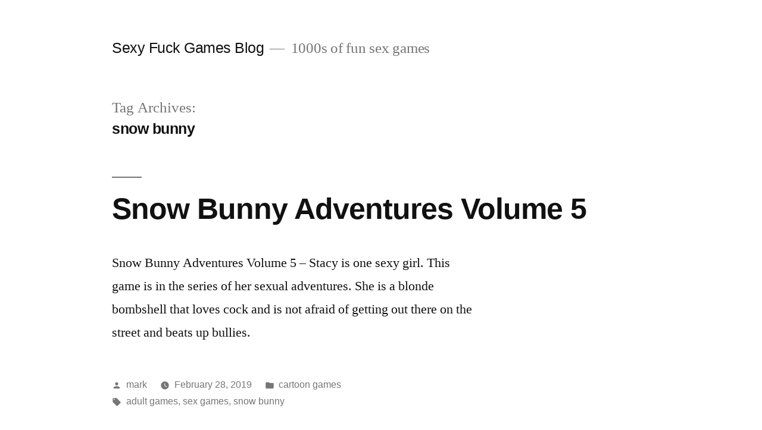

--- FILE ---
content_type: text/html; charset=UTF-8
request_url: https://sexyfuck.games/tag/snow-bunny/
body_size: 6555
content:
<!doctype html>
<html lang="en-US">
<head>
	<meta charset="UTF-8" />
	<meta name="viewport" content="width=device-width, initial-scale=1.0" />
	<link rel="profile" href="https://gmpg.org/xfn/11" />
	<title>snow bunny &#8211; Sexy Fuck Games Blog</title>
<meta name='robots' content='max-image-preview:large' />
	<style>img:is([sizes="auto" i], [sizes^="auto," i]) { contain-intrinsic-size: 3000px 1500px }</style>
	<link rel="alternate" type="application/rss+xml" title="Sexy Fuck Games Blog &raquo; Feed" href="https://sexyfuck.games/feed/" />
<link rel="alternate" type="application/rss+xml" title="Sexy Fuck Games Blog &raquo; Comments Feed" href="https://sexyfuck.games/comments/feed/" />
<link rel="alternate" type="application/rss+xml" title="Sexy Fuck Games Blog &raquo; snow bunny Tag Feed" href="https://sexyfuck.games/tag/snow-bunny/feed/" />
<script>
window._wpemojiSettings = {"baseUrl":"https:\/\/s.w.org\/images\/core\/emoji\/15.0.3\/72x72\/","ext":".png","svgUrl":"https:\/\/s.w.org\/images\/core\/emoji\/15.0.3\/svg\/","svgExt":".svg","source":{"concatemoji":"https:\/\/sexyfuck.games\/wp-includes\/js\/wp-emoji-release.min.js?ver=6.7.4"}};
/*! This file is auto-generated */
!function(i,n){var o,s,e;function c(e){try{var t={supportTests:e,timestamp:(new Date).valueOf()};sessionStorage.setItem(o,JSON.stringify(t))}catch(e){}}function p(e,t,n){e.clearRect(0,0,e.canvas.width,e.canvas.height),e.fillText(t,0,0);var t=new Uint32Array(e.getImageData(0,0,e.canvas.width,e.canvas.height).data),r=(e.clearRect(0,0,e.canvas.width,e.canvas.height),e.fillText(n,0,0),new Uint32Array(e.getImageData(0,0,e.canvas.width,e.canvas.height).data));return t.every(function(e,t){return e===r[t]})}function u(e,t,n){switch(t){case"flag":return n(e,"\ud83c\udff3\ufe0f\u200d\u26a7\ufe0f","\ud83c\udff3\ufe0f\u200b\u26a7\ufe0f")?!1:!n(e,"\ud83c\uddfa\ud83c\uddf3","\ud83c\uddfa\u200b\ud83c\uddf3")&&!n(e,"\ud83c\udff4\udb40\udc67\udb40\udc62\udb40\udc65\udb40\udc6e\udb40\udc67\udb40\udc7f","\ud83c\udff4\u200b\udb40\udc67\u200b\udb40\udc62\u200b\udb40\udc65\u200b\udb40\udc6e\u200b\udb40\udc67\u200b\udb40\udc7f");case"emoji":return!n(e,"\ud83d\udc26\u200d\u2b1b","\ud83d\udc26\u200b\u2b1b")}return!1}function f(e,t,n){var r="undefined"!=typeof WorkerGlobalScope&&self instanceof WorkerGlobalScope?new OffscreenCanvas(300,150):i.createElement("canvas"),a=r.getContext("2d",{willReadFrequently:!0}),o=(a.textBaseline="top",a.font="600 32px Arial",{});return e.forEach(function(e){o[e]=t(a,e,n)}),o}function t(e){var t=i.createElement("script");t.src=e,t.defer=!0,i.head.appendChild(t)}"undefined"!=typeof Promise&&(o="wpEmojiSettingsSupports",s=["flag","emoji"],n.supports={everything:!0,everythingExceptFlag:!0},e=new Promise(function(e){i.addEventListener("DOMContentLoaded",e,{once:!0})}),new Promise(function(t){var n=function(){try{var e=JSON.parse(sessionStorage.getItem(o));if("object"==typeof e&&"number"==typeof e.timestamp&&(new Date).valueOf()<e.timestamp+604800&&"object"==typeof e.supportTests)return e.supportTests}catch(e){}return null}();if(!n){if("undefined"!=typeof Worker&&"undefined"!=typeof OffscreenCanvas&&"undefined"!=typeof URL&&URL.createObjectURL&&"undefined"!=typeof Blob)try{var e="postMessage("+f.toString()+"("+[JSON.stringify(s),u.toString(),p.toString()].join(",")+"));",r=new Blob([e],{type:"text/javascript"}),a=new Worker(URL.createObjectURL(r),{name:"wpTestEmojiSupports"});return void(a.onmessage=function(e){c(n=e.data),a.terminate(),t(n)})}catch(e){}c(n=f(s,u,p))}t(n)}).then(function(e){for(var t in e)n.supports[t]=e[t],n.supports.everything=n.supports.everything&&n.supports[t],"flag"!==t&&(n.supports.everythingExceptFlag=n.supports.everythingExceptFlag&&n.supports[t]);n.supports.everythingExceptFlag=n.supports.everythingExceptFlag&&!n.supports.flag,n.DOMReady=!1,n.readyCallback=function(){n.DOMReady=!0}}).then(function(){return e}).then(function(){var e;n.supports.everything||(n.readyCallback(),(e=n.source||{}).concatemoji?t(e.concatemoji):e.wpemoji&&e.twemoji&&(t(e.twemoji),t(e.wpemoji)))}))}((window,document),window._wpemojiSettings);
</script>
<style id='wp-emoji-styles-inline-css'>

	img.wp-smiley, img.emoji {
		display: inline !important;
		border: none !important;
		box-shadow: none !important;
		height: 1em !important;
		width: 1em !important;
		margin: 0 0.07em !important;
		vertical-align: -0.1em !important;
		background: none !important;
		padding: 0 !important;
	}
</style>
<link rel='stylesheet' id='wp-block-library-css' href='https://sexyfuck.games/wp-includes/css/dist/block-library/style.min.css?ver=6.7.4' media='all' />
<style id='wp-block-library-theme-inline-css'>
.wp-block-audio :where(figcaption){color:#555;font-size:13px;text-align:center}.is-dark-theme .wp-block-audio :where(figcaption){color:#ffffffa6}.wp-block-audio{margin:0 0 1em}.wp-block-code{border:1px solid #ccc;border-radius:4px;font-family:Menlo,Consolas,monaco,monospace;padding:.8em 1em}.wp-block-embed :where(figcaption){color:#555;font-size:13px;text-align:center}.is-dark-theme .wp-block-embed :where(figcaption){color:#ffffffa6}.wp-block-embed{margin:0 0 1em}.blocks-gallery-caption{color:#555;font-size:13px;text-align:center}.is-dark-theme .blocks-gallery-caption{color:#ffffffa6}:root :where(.wp-block-image figcaption){color:#555;font-size:13px;text-align:center}.is-dark-theme :root :where(.wp-block-image figcaption){color:#ffffffa6}.wp-block-image{margin:0 0 1em}.wp-block-pullquote{border-bottom:4px solid;border-top:4px solid;color:currentColor;margin-bottom:1.75em}.wp-block-pullquote cite,.wp-block-pullquote footer,.wp-block-pullquote__citation{color:currentColor;font-size:.8125em;font-style:normal;text-transform:uppercase}.wp-block-quote{border-left:.25em solid;margin:0 0 1.75em;padding-left:1em}.wp-block-quote cite,.wp-block-quote footer{color:currentColor;font-size:.8125em;font-style:normal;position:relative}.wp-block-quote:where(.has-text-align-right){border-left:none;border-right:.25em solid;padding-left:0;padding-right:1em}.wp-block-quote:where(.has-text-align-center){border:none;padding-left:0}.wp-block-quote.is-large,.wp-block-quote.is-style-large,.wp-block-quote:where(.is-style-plain){border:none}.wp-block-search .wp-block-search__label{font-weight:700}.wp-block-search__button{border:1px solid #ccc;padding:.375em .625em}:where(.wp-block-group.has-background){padding:1.25em 2.375em}.wp-block-separator.has-css-opacity{opacity:.4}.wp-block-separator{border:none;border-bottom:2px solid;margin-left:auto;margin-right:auto}.wp-block-separator.has-alpha-channel-opacity{opacity:1}.wp-block-separator:not(.is-style-wide):not(.is-style-dots){width:100px}.wp-block-separator.has-background:not(.is-style-dots){border-bottom:none;height:1px}.wp-block-separator.has-background:not(.is-style-wide):not(.is-style-dots){height:2px}.wp-block-table{margin:0 0 1em}.wp-block-table td,.wp-block-table th{word-break:normal}.wp-block-table :where(figcaption){color:#555;font-size:13px;text-align:center}.is-dark-theme .wp-block-table :where(figcaption){color:#ffffffa6}.wp-block-video :where(figcaption){color:#555;font-size:13px;text-align:center}.is-dark-theme .wp-block-video :where(figcaption){color:#ffffffa6}.wp-block-video{margin:0 0 1em}:root :where(.wp-block-template-part.has-background){margin-bottom:0;margin-top:0;padding:1.25em 2.375em}
</style>
<style id='classic-theme-styles-inline-css'>
/*! This file is auto-generated */
.wp-block-button__link{color:#fff;background-color:#32373c;border-radius:9999px;box-shadow:none;text-decoration:none;padding:calc(.667em + 2px) calc(1.333em + 2px);font-size:1.125em}.wp-block-file__button{background:#32373c;color:#fff;text-decoration:none}
</style>
<style id='global-styles-inline-css'>
:root{--wp--preset--aspect-ratio--square: 1;--wp--preset--aspect-ratio--4-3: 4/3;--wp--preset--aspect-ratio--3-4: 3/4;--wp--preset--aspect-ratio--3-2: 3/2;--wp--preset--aspect-ratio--2-3: 2/3;--wp--preset--aspect-ratio--16-9: 16/9;--wp--preset--aspect-ratio--9-16: 9/16;--wp--preset--color--black: #000000;--wp--preset--color--cyan-bluish-gray: #abb8c3;--wp--preset--color--white: #FFF;--wp--preset--color--pale-pink: #f78da7;--wp--preset--color--vivid-red: #cf2e2e;--wp--preset--color--luminous-vivid-orange: #ff6900;--wp--preset--color--luminous-vivid-amber: #fcb900;--wp--preset--color--light-green-cyan: #7bdcb5;--wp--preset--color--vivid-green-cyan: #00d084;--wp--preset--color--pale-cyan-blue: #8ed1fc;--wp--preset--color--vivid-cyan-blue: #0693e3;--wp--preset--color--vivid-purple: #9b51e0;--wp--preset--color--primary: #0073a8;--wp--preset--color--secondary: #005075;--wp--preset--color--dark-gray: #111;--wp--preset--color--light-gray: #767676;--wp--preset--gradient--vivid-cyan-blue-to-vivid-purple: linear-gradient(135deg,rgba(6,147,227,1) 0%,rgb(155,81,224) 100%);--wp--preset--gradient--light-green-cyan-to-vivid-green-cyan: linear-gradient(135deg,rgb(122,220,180) 0%,rgb(0,208,130) 100%);--wp--preset--gradient--luminous-vivid-amber-to-luminous-vivid-orange: linear-gradient(135deg,rgba(252,185,0,1) 0%,rgba(255,105,0,1) 100%);--wp--preset--gradient--luminous-vivid-orange-to-vivid-red: linear-gradient(135deg,rgba(255,105,0,1) 0%,rgb(207,46,46) 100%);--wp--preset--gradient--very-light-gray-to-cyan-bluish-gray: linear-gradient(135deg,rgb(238,238,238) 0%,rgb(169,184,195) 100%);--wp--preset--gradient--cool-to-warm-spectrum: linear-gradient(135deg,rgb(74,234,220) 0%,rgb(151,120,209) 20%,rgb(207,42,186) 40%,rgb(238,44,130) 60%,rgb(251,105,98) 80%,rgb(254,248,76) 100%);--wp--preset--gradient--blush-light-purple: linear-gradient(135deg,rgb(255,206,236) 0%,rgb(152,150,240) 100%);--wp--preset--gradient--blush-bordeaux: linear-gradient(135deg,rgb(254,205,165) 0%,rgb(254,45,45) 50%,rgb(107,0,62) 100%);--wp--preset--gradient--luminous-dusk: linear-gradient(135deg,rgb(255,203,112) 0%,rgb(199,81,192) 50%,rgb(65,88,208) 100%);--wp--preset--gradient--pale-ocean: linear-gradient(135deg,rgb(255,245,203) 0%,rgb(182,227,212) 50%,rgb(51,167,181) 100%);--wp--preset--gradient--electric-grass: linear-gradient(135deg,rgb(202,248,128) 0%,rgb(113,206,126) 100%);--wp--preset--gradient--midnight: linear-gradient(135deg,rgb(2,3,129) 0%,rgb(40,116,252) 100%);--wp--preset--font-size--small: 19.5px;--wp--preset--font-size--medium: 20px;--wp--preset--font-size--large: 36.5px;--wp--preset--font-size--x-large: 42px;--wp--preset--font-size--normal: 22px;--wp--preset--font-size--huge: 49.5px;--wp--preset--spacing--20: 0.44rem;--wp--preset--spacing--30: 0.67rem;--wp--preset--spacing--40: 1rem;--wp--preset--spacing--50: 1.5rem;--wp--preset--spacing--60: 2.25rem;--wp--preset--spacing--70: 3.38rem;--wp--preset--spacing--80: 5.06rem;--wp--preset--shadow--natural: 6px 6px 9px rgba(0, 0, 0, 0.2);--wp--preset--shadow--deep: 12px 12px 50px rgba(0, 0, 0, 0.4);--wp--preset--shadow--sharp: 6px 6px 0px rgba(0, 0, 0, 0.2);--wp--preset--shadow--outlined: 6px 6px 0px -3px rgba(255, 255, 255, 1), 6px 6px rgba(0, 0, 0, 1);--wp--preset--shadow--crisp: 6px 6px 0px rgba(0, 0, 0, 1);}:where(.is-layout-flex){gap: 0.5em;}:where(.is-layout-grid){gap: 0.5em;}body .is-layout-flex{display: flex;}.is-layout-flex{flex-wrap: wrap;align-items: center;}.is-layout-flex > :is(*, div){margin: 0;}body .is-layout-grid{display: grid;}.is-layout-grid > :is(*, div){margin: 0;}:where(.wp-block-columns.is-layout-flex){gap: 2em;}:where(.wp-block-columns.is-layout-grid){gap: 2em;}:where(.wp-block-post-template.is-layout-flex){gap: 1.25em;}:where(.wp-block-post-template.is-layout-grid){gap: 1.25em;}.has-black-color{color: var(--wp--preset--color--black) !important;}.has-cyan-bluish-gray-color{color: var(--wp--preset--color--cyan-bluish-gray) !important;}.has-white-color{color: var(--wp--preset--color--white) !important;}.has-pale-pink-color{color: var(--wp--preset--color--pale-pink) !important;}.has-vivid-red-color{color: var(--wp--preset--color--vivid-red) !important;}.has-luminous-vivid-orange-color{color: var(--wp--preset--color--luminous-vivid-orange) !important;}.has-luminous-vivid-amber-color{color: var(--wp--preset--color--luminous-vivid-amber) !important;}.has-light-green-cyan-color{color: var(--wp--preset--color--light-green-cyan) !important;}.has-vivid-green-cyan-color{color: var(--wp--preset--color--vivid-green-cyan) !important;}.has-pale-cyan-blue-color{color: var(--wp--preset--color--pale-cyan-blue) !important;}.has-vivid-cyan-blue-color{color: var(--wp--preset--color--vivid-cyan-blue) !important;}.has-vivid-purple-color{color: var(--wp--preset--color--vivid-purple) !important;}.has-black-background-color{background-color: var(--wp--preset--color--black) !important;}.has-cyan-bluish-gray-background-color{background-color: var(--wp--preset--color--cyan-bluish-gray) !important;}.has-white-background-color{background-color: var(--wp--preset--color--white) !important;}.has-pale-pink-background-color{background-color: var(--wp--preset--color--pale-pink) !important;}.has-vivid-red-background-color{background-color: var(--wp--preset--color--vivid-red) !important;}.has-luminous-vivid-orange-background-color{background-color: var(--wp--preset--color--luminous-vivid-orange) !important;}.has-luminous-vivid-amber-background-color{background-color: var(--wp--preset--color--luminous-vivid-amber) !important;}.has-light-green-cyan-background-color{background-color: var(--wp--preset--color--light-green-cyan) !important;}.has-vivid-green-cyan-background-color{background-color: var(--wp--preset--color--vivid-green-cyan) !important;}.has-pale-cyan-blue-background-color{background-color: var(--wp--preset--color--pale-cyan-blue) !important;}.has-vivid-cyan-blue-background-color{background-color: var(--wp--preset--color--vivid-cyan-blue) !important;}.has-vivid-purple-background-color{background-color: var(--wp--preset--color--vivid-purple) !important;}.has-black-border-color{border-color: var(--wp--preset--color--black) !important;}.has-cyan-bluish-gray-border-color{border-color: var(--wp--preset--color--cyan-bluish-gray) !important;}.has-white-border-color{border-color: var(--wp--preset--color--white) !important;}.has-pale-pink-border-color{border-color: var(--wp--preset--color--pale-pink) !important;}.has-vivid-red-border-color{border-color: var(--wp--preset--color--vivid-red) !important;}.has-luminous-vivid-orange-border-color{border-color: var(--wp--preset--color--luminous-vivid-orange) !important;}.has-luminous-vivid-amber-border-color{border-color: var(--wp--preset--color--luminous-vivid-amber) !important;}.has-light-green-cyan-border-color{border-color: var(--wp--preset--color--light-green-cyan) !important;}.has-vivid-green-cyan-border-color{border-color: var(--wp--preset--color--vivid-green-cyan) !important;}.has-pale-cyan-blue-border-color{border-color: var(--wp--preset--color--pale-cyan-blue) !important;}.has-vivid-cyan-blue-border-color{border-color: var(--wp--preset--color--vivid-cyan-blue) !important;}.has-vivid-purple-border-color{border-color: var(--wp--preset--color--vivid-purple) !important;}.has-vivid-cyan-blue-to-vivid-purple-gradient-background{background: var(--wp--preset--gradient--vivid-cyan-blue-to-vivid-purple) !important;}.has-light-green-cyan-to-vivid-green-cyan-gradient-background{background: var(--wp--preset--gradient--light-green-cyan-to-vivid-green-cyan) !important;}.has-luminous-vivid-amber-to-luminous-vivid-orange-gradient-background{background: var(--wp--preset--gradient--luminous-vivid-amber-to-luminous-vivid-orange) !important;}.has-luminous-vivid-orange-to-vivid-red-gradient-background{background: var(--wp--preset--gradient--luminous-vivid-orange-to-vivid-red) !important;}.has-very-light-gray-to-cyan-bluish-gray-gradient-background{background: var(--wp--preset--gradient--very-light-gray-to-cyan-bluish-gray) !important;}.has-cool-to-warm-spectrum-gradient-background{background: var(--wp--preset--gradient--cool-to-warm-spectrum) !important;}.has-blush-light-purple-gradient-background{background: var(--wp--preset--gradient--blush-light-purple) !important;}.has-blush-bordeaux-gradient-background{background: var(--wp--preset--gradient--blush-bordeaux) !important;}.has-luminous-dusk-gradient-background{background: var(--wp--preset--gradient--luminous-dusk) !important;}.has-pale-ocean-gradient-background{background: var(--wp--preset--gradient--pale-ocean) !important;}.has-electric-grass-gradient-background{background: var(--wp--preset--gradient--electric-grass) !important;}.has-midnight-gradient-background{background: var(--wp--preset--gradient--midnight) !important;}.has-small-font-size{font-size: var(--wp--preset--font-size--small) !important;}.has-medium-font-size{font-size: var(--wp--preset--font-size--medium) !important;}.has-large-font-size{font-size: var(--wp--preset--font-size--large) !important;}.has-x-large-font-size{font-size: var(--wp--preset--font-size--x-large) !important;}
:where(.wp-block-post-template.is-layout-flex){gap: 1.25em;}:where(.wp-block-post-template.is-layout-grid){gap: 1.25em;}
:where(.wp-block-columns.is-layout-flex){gap: 2em;}:where(.wp-block-columns.is-layout-grid){gap: 2em;}
:root :where(.wp-block-pullquote){font-size: 1.5em;line-height: 1.6;}
</style>
<link rel='stylesheet' id='twentynineteen-style-css' href='https://sexyfuck.games/wp-content/themes/twentynineteen/style.css?ver=3.0' media='all' />
<link rel='stylesheet' id='twentynineteen-print-style-css' href='https://sexyfuck.games/wp-content/themes/twentynineteen/print.css?ver=3.0' media='print' />
<link rel="https://api.w.org/" href="https://sexyfuck.games/wp-json/" /><link rel="alternate" title="JSON" type="application/json" href="https://sexyfuck.games/wp-json/wp/v2/tags/840" /><link rel="EditURI" type="application/rsd+xml" title="RSD" href="https://sexyfuck.games/xmlrpc.php?rsd" />
<meta name="generator" content="WordPress 6.7.4" />
</head>

<body class="archive tag tag-snow-bunny tag-840 wp-embed-responsive hfeed image-filters-enabled">
<div id="page" class="site">
	<a class="skip-link screen-reader-text" href="#content">
		Skip to content	</a>

		<header id="masthead" class="site-header">

			<div class="site-branding-container">
				<div class="site-branding">

								<p class="site-title"><a href="https://sexyfuck.games/" rel="home">Sexy Fuck Games Blog</a></p>
			
				<p class="site-description">
				1000s of fun sex games			</p>
			</div><!-- .site-branding -->
			</div><!-- .site-branding-container -->

					</header><!-- #masthead -->

	<div id="content" class="site-content">

	<div id="primary" class="content-area">
		<main id="main" class="site-main">

		
			<header class="page-header">
				<h1 class="page-title">Tag Archives: <span class="page-description">snow bunny</span></h1>			</header><!-- .page-header -->

			
<article id="post-1169" class="post-1169 post type-post status-publish format-standard hentry category-cartoon-games tag-adult-games tag-sex-games tag-snow-bunny entry">
	<header class="entry-header">
		<h2 class="entry-title"><a href="https://sexyfuck.games/snow-bunny-adventures-volume-5/" rel="bookmark">Snow Bunny Adventures Volume 5</a></h2>	</header><!-- .entry-header -->

	
	<div class="entry-content">
		<p>Snow Bunny Adventures Volume 5 &#8211; Stacy is one sexy girl. This game is in the series of her sexual adventures. She is a blonde bombshell that loves cock and is not afraid of getting out there on the street and beats up bullies.</p>
	</div><!-- .entry-content -->

	<footer class="entry-footer">
		<span class="byline"><svg class="svg-icon" width="16" height="16" aria-hidden="true" role="img" focusable="false" viewBox="0 0 24 24" version="1.1" xmlns="http://www.w3.org/2000/svg" xmlns:xlink="http://www.w3.org/1999/xlink"><path d="M12 12c2.21 0 4-1.79 4-4s-1.79-4-4-4-4 1.79-4 4 1.79 4 4 4zm0 2c-2.67 0-8 1.34-8 4v2h16v-2c0-2.66-5.33-4-8-4z"></path><path d="M0 0h24v24H0z" fill="none"></path></svg><span class="screen-reader-text">Posted by</span><span class="author vcard"><a class="url fn n" href="https://sexyfuck.games/author/mark/">mark</a></span></span><span class="posted-on"><svg class="svg-icon" width="16" height="16" aria-hidden="true" role="img" focusable="false" xmlns="http://www.w3.org/2000/svg" viewBox="0 0 24 24"><defs><path id="a" d="M0 0h24v24H0V0z"></path></defs><clipPath id="b"><use xlink:href="#a" overflow="visible"></use></clipPath><path clip-path="url(#b)" d="M12 2C6.5 2 2 6.5 2 12s4.5 10 10 10 10-4.5 10-10S17.5 2 12 2zm4.2 14.2L11 13V7h1.5v5.2l4.5 2.7-.8 1.3z"></path></svg><a href="https://sexyfuck.games/snow-bunny-adventures-volume-5/" rel="bookmark"><time class="entry-date published" datetime="2019-02-28T11:02:21+08:00">February 28, 2019</time><time class="updated" datetime="2019-02-16T11:04:40+08:00">February 16, 2019</time></a></span><span class="cat-links"><svg class="svg-icon" width="16" height="16" aria-hidden="true" role="img" focusable="false" xmlns="http://www.w3.org/2000/svg" viewBox="0 0 24 24"><path d="M10 4H4c-1.1 0-1.99.9-1.99 2L2 18c0 1.1.9 2 2 2h16c1.1 0 2-.9 2-2V8c0-1.1-.9-2-2-2h-8l-2-2z"></path><path d="M0 0h24v24H0z" fill="none"></path></svg><span class="screen-reader-text">Posted in</span><a href="https://sexyfuck.games/category/cartoon-games/" rel="category tag">cartoon games</a></span><span class="tags-links"><svg class="svg-icon" width="16" height="16" aria-hidden="true" role="img" focusable="false" xmlns="http://www.w3.org/2000/svg" viewBox="0 0 24 24"><path d="M21.41 11.58l-9-9C12.05 2.22 11.55 2 11 2H4c-1.1 0-2 .9-2 2v7c0 .55.22 1.05.59 1.42l9 9c.36.36.86.58 1.41.58.55 0 1.05-.22 1.41-.59l7-7c.37-.36.59-.86.59-1.41 0-.55-.23-1.06-.59-1.42zM5.5 7C4.67 7 4 6.33 4 5.5S4.67 4 5.5 4 7 4.67 7 5.5 6.33 7 5.5 7z"></path><path d="M0 0h24v24H0z" fill="none"></path></svg><span class="screen-reader-text">Tags: </span><a href="https://sexyfuck.games/tag/adult-games/" rel="tag">adult games</a>, <a href="https://sexyfuck.games/tag/sex-games/" rel="tag">sex games</a>, <a href="https://sexyfuck.games/tag/snow-bunny/" rel="tag">snow bunny</a></span>	</footer><!-- .entry-footer -->
</article><!-- #post-1169 -->
		</main><!-- #main -->
	</div><!-- #primary -->


	</div><!-- #content -->

	<footer id="colophon" class="site-footer">
		
	<aside class="widget-area" aria-label="Footer">
							<div class="widget-column footer-widget-1">
					<section id="search-2" class="widget widget_search"><form role="search" method="get" class="search-form" action="https://sexyfuck.games/">
				<label>
					<span class="screen-reader-text">Search for:</span>
					<input type="search" class="search-field" placeholder="Search &hellip;" value="" name="s" />
				</label>
				<input type="submit" class="search-submit" value="Search" />
			</form></section>
		<section id="recent-posts-2" class="widget widget_recent_entries">
		<h2 class="widget-title">Recent Posts</h2><nav aria-label="Recent Posts">
		<ul>
											<li>
					<a href="https://sexyfuck.games/the-magical-continent-v0-1/">The Magical Continent V0.1</a>
									</li>
											<li>
					<a href="https://sexyfuck.games/i-packed-my-mimic/">I Packed My Mimic</a>
									</li>
											<li>
					<a href="https://sexyfuck.games/shuggerlain-girls-camp-3/">Shuggerlain Girls Camp 3</a>
									</li>
											<li>
					<a href="https://sexyfuck.games/furryville-v123/">Furryville v123</a>
									</li>
											<li>
					<a href="https://sexyfuck.games/one-piece-magical-compass/">One Piece Magical Compass</a>
									</li>
					</ul>

		</nav></section><section id="archives-2" class="widget widget_archive"><h2 class="widget-title">Archives</h2>		<label class="screen-reader-text" for="archives-dropdown-2">Archives</label>
		<select id="archives-dropdown-2" name="archive-dropdown">
			
			<option value="">Select Month</option>
				<option value='https://sexyfuck.games/2026/01/'> January 2026 </option>
	<option value='https://sexyfuck.games/2025/12/'> December 2025 </option>
	<option value='https://sexyfuck.games/2025/11/'> November 2025 </option>
	<option value='https://sexyfuck.games/2025/10/'> October 2025 </option>
	<option value='https://sexyfuck.games/2025/09/'> September 2025 </option>
	<option value='https://sexyfuck.games/2025/08/'> August 2025 </option>
	<option value='https://sexyfuck.games/2025/07/'> July 2025 </option>
	<option value='https://sexyfuck.games/2025/06/'> June 2025 </option>
	<option value='https://sexyfuck.games/2025/05/'> May 2025 </option>
	<option value='https://sexyfuck.games/2025/04/'> April 2025 </option>
	<option value='https://sexyfuck.games/2025/03/'> March 2025 </option>
	<option value='https://sexyfuck.games/2025/02/'> February 2025 </option>
	<option value='https://sexyfuck.games/2025/01/'> January 2025 </option>
	<option value='https://sexyfuck.games/2024/12/'> December 2024 </option>
	<option value='https://sexyfuck.games/2024/11/'> November 2024 </option>
	<option value='https://sexyfuck.games/2024/10/'> October 2024 </option>
	<option value='https://sexyfuck.games/2024/09/'> September 2024 </option>
	<option value='https://sexyfuck.games/2024/08/'> August 2024 </option>
	<option value='https://sexyfuck.games/2024/07/'> July 2024 </option>
	<option value='https://sexyfuck.games/2024/06/'> June 2024 </option>
	<option value='https://sexyfuck.games/2024/05/'> May 2024 </option>
	<option value='https://sexyfuck.games/2024/04/'> April 2024 </option>
	<option value='https://sexyfuck.games/2024/03/'> March 2024 </option>
	<option value='https://sexyfuck.games/2024/02/'> February 2024 </option>
	<option value='https://sexyfuck.games/2024/01/'> January 2024 </option>
	<option value='https://sexyfuck.games/2023/12/'> December 2023 </option>
	<option value='https://sexyfuck.games/2023/11/'> November 2023 </option>
	<option value='https://sexyfuck.games/2023/10/'> October 2023 </option>
	<option value='https://sexyfuck.games/2023/09/'> September 2023 </option>
	<option value='https://sexyfuck.games/2023/08/'> August 2023 </option>
	<option value='https://sexyfuck.games/2023/07/'> July 2023 </option>
	<option value='https://sexyfuck.games/2023/06/'> June 2023 </option>
	<option value='https://sexyfuck.games/2023/05/'> May 2023 </option>
	<option value='https://sexyfuck.games/2023/04/'> April 2023 </option>
	<option value='https://sexyfuck.games/2023/03/'> March 2023 </option>
	<option value='https://sexyfuck.games/2023/02/'> February 2023 </option>
	<option value='https://sexyfuck.games/2023/01/'> January 2023 </option>
	<option value='https://sexyfuck.games/2022/12/'> December 2022 </option>
	<option value='https://sexyfuck.games/2022/11/'> November 2022 </option>
	<option value='https://sexyfuck.games/2022/10/'> October 2022 </option>
	<option value='https://sexyfuck.games/2022/09/'> September 2022 </option>
	<option value='https://sexyfuck.games/2022/08/'> August 2022 </option>
	<option value='https://sexyfuck.games/2022/07/'> July 2022 </option>
	<option value='https://sexyfuck.games/2022/06/'> June 2022 </option>
	<option value='https://sexyfuck.games/2022/05/'> May 2022 </option>
	<option value='https://sexyfuck.games/2022/04/'> April 2022 </option>
	<option value='https://sexyfuck.games/2022/03/'> March 2022 </option>
	<option value='https://sexyfuck.games/2022/02/'> February 2022 </option>
	<option value='https://sexyfuck.games/2022/01/'> January 2022 </option>
	<option value='https://sexyfuck.games/2021/12/'> December 2021 </option>
	<option value='https://sexyfuck.games/2021/11/'> November 2021 </option>
	<option value='https://sexyfuck.games/2021/10/'> October 2021 </option>
	<option value='https://sexyfuck.games/2021/09/'> September 2021 </option>
	<option value='https://sexyfuck.games/2021/08/'> August 2021 </option>
	<option value='https://sexyfuck.games/2021/07/'> July 2021 </option>
	<option value='https://sexyfuck.games/2021/06/'> June 2021 </option>
	<option value='https://sexyfuck.games/2021/05/'> May 2021 </option>
	<option value='https://sexyfuck.games/2021/04/'> April 2021 </option>
	<option value='https://sexyfuck.games/2021/03/'> March 2021 </option>
	<option value='https://sexyfuck.games/2021/02/'> February 2021 </option>
	<option value='https://sexyfuck.games/2021/01/'> January 2021 </option>
	<option value='https://sexyfuck.games/2020/12/'> December 2020 </option>
	<option value='https://sexyfuck.games/2020/11/'> November 2020 </option>
	<option value='https://sexyfuck.games/2020/10/'> October 2020 </option>
	<option value='https://sexyfuck.games/2020/09/'> September 2020 </option>
	<option value='https://sexyfuck.games/2020/08/'> August 2020 </option>
	<option value='https://sexyfuck.games/2020/07/'> July 2020 </option>
	<option value='https://sexyfuck.games/2020/06/'> June 2020 </option>
	<option value='https://sexyfuck.games/2020/05/'> May 2020 </option>
	<option value='https://sexyfuck.games/2020/04/'> April 2020 </option>
	<option value='https://sexyfuck.games/2020/03/'> March 2020 </option>
	<option value='https://sexyfuck.games/2020/02/'> February 2020 </option>
	<option value='https://sexyfuck.games/2020/01/'> January 2020 </option>
	<option value='https://sexyfuck.games/2019/12/'> December 2019 </option>
	<option value='https://sexyfuck.games/2019/11/'> November 2019 </option>
	<option value='https://sexyfuck.games/2019/10/'> October 2019 </option>
	<option value='https://sexyfuck.games/2019/09/'> September 2019 </option>
	<option value='https://sexyfuck.games/2019/08/'> August 2019 </option>
	<option value='https://sexyfuck.games/2019/07/'> July 2019 </option>
	<option value='https://sexyfuck.games/2019/06/'> June 2019 </option>
	<option value='https://sexyfuck.games/2019/05/'> May 2019 </option>
	<option value='https://sexyfuck.games/2019/04/'> April 2019 </option>
	<option value='https://sexyfuck.games/2019/03/'> March 2019 </option>
	<option value='https://sexyfuck.games/2019/02/'> February 2019 </option>
	<option value='https://sexyfuck.games/2019/01/'> January 2019 </option>
	<option value='https://sexyfuck.games/2018/12/'> December 2018 </option>
	<option value='https://sexyfuck.games/2018/11/'> November 2018 </option>
	<option value='https://sexyfuck.games/2018/10/'> October 2018 </option>
	<option value='https://sexyfuck.games/2018/09/'> September 2018 </option>
	<option value='https://sexyfuck.games/2018/08/'> August 2018 </option>
	<option value='https://sexyfuck.games/2018/07/'> July 2018 </option>
	<option value='https://sexyfuck.games/2018/06/'> June 2018 </option>
	<option value='https://sexyfuck.games/2018/05/'> May 2018 </option>
	<option value='https://sexyfuck.games/2018/04/'> April 2018 </option>
	<option value='https://sexyfuck.games/2018/03/'> March 2018 </option>
	<option value='https://sexyfuck.games/2018/02/'> February 2018 </option>
	<option value='https://sexyfuck.games/2018/01/'> January 2018 </option>
	<option value='https://sexyfuck.games/2017/12/'> December 2017 </option>
	<option value='https://sexyfuck.games/2017/11/'> November 2017 </option>
	<option value='https://sexyfuck.games/2017/10/'> October 2017 </option>
	<option value='https://sexyfuck.games/2017/09/'> September 2017 </option>
	<option value='https://sexyfuck.games/2017/08/'> August 2017 </option>
	<option value='https://sexyfuck.games/2017/07/'> July 2017 </option>
	<option value='https://sexyfuck.games/2017/06/'> June 2017 </option>
	<option value='https://sexyfuck.games/2017/05/'> May 2017 </option>
	<option value='https://sexyfuck.games/2017/04/'> April 2017 </option>
	<option value='https://sexyfuck.games/2017/03/'> March 2017 </option>
	<option value='https://sexyfuck.games/2017/02/'> February 2017 </option>
	<option value='https://sexyfuck.games/2017/01/'> January 2017 </option>
	<option value='https://sexyfuck.games/2016/12/'> December 2016 </option>
	<option value='https://sexyfuck.games/2016/11/'> November 2016 </option>
	<option value='https://sexyfuck.games/2016/10/'> October 2016 </option>
	<option value='https://sexyfuck.games/2016/09/'> September 2016 </option>
	<option value='https://sexyfuck.games/2016/08/'> August 2016 </option>
	<option value='https://sexyfuck.games/2016/07/'> July 2016 </option>
	<option value='https://sexyfuck.games/2016/06/'> June 2016 </option>
	<option value='https://sexyfuck.games/2016/05/'> May 2016 </option>
	<option value='https://sexyfuck.games/2016/04/'> April 2016 </option>
	<option value='https://sexyfuck.games/2016/03/'> March 2016 </option>
	<option value='https://sexyfuck.games/2016/02/'> February 2016 </option>
	<option value='https://sexyfuck.games/2016/01/'> January 2016 </option>
	<option value='https://sexyfuck.games/2015/12/'> December 2015 </option>
	<option value='https://sexyfuck.games/2015/11/'> November 2015 </option>
	<option value='https://sexyfuck.games/2015/10/'> October 2015 </option>
	<option value='https://sexyfuck.games/2015/09/'> September 2015 </option>
	<option value='https://sexyfuck.games/2015/08/'> August 2015 </option>
	<option value='https://sexyfuck.games/2015/07/'> July 2015 </option>
	<option value='https://sexyfuck.games/2015/06/'> June 2015 </option>
	<option value='https://sexyfuck.games/2015/05/'> May 2015 </option>

		</select>

			<script>
(function() {
	var dropdown = document.getElementById( "archives-dropdown-2" );
	function onSelectChange() {
		if ( dropdown.options[ dropdown.selectedIndex ].value !== '' ) {
			document.location.href = this.options[ this.selectedIndex ].value;
		}
	}
	dropdown.onchange = onSelectChange;
})();
</script>
</section><section id="block-2" class="widget widget_block">
<ul class="wp-block-list">
<li>Links:</li>



<li><a href="https://pornolijstje.nl/seksblogs/" data-type="link" data-id="https://pornolijstje.nl/" target="_blank" rel="noreferrer noopener">Beste Seksblogs</a></li>
</ul>
</section>					</div>
					</aside><!-- .widget-area -->

			<div class="site-info">
										<a class="site-name" href="https://sexyfuck.games/" rel="home">Sexy Fuck Games Blog</a>,
						<a href="https://wordpress.org/" class="imprint">
				Proudly powered by WordPress.			</a>
								</div><!-- .site-info -->
	</footer><!-- #colophon -->

</div><!-- #page -->


</body>
</html>
